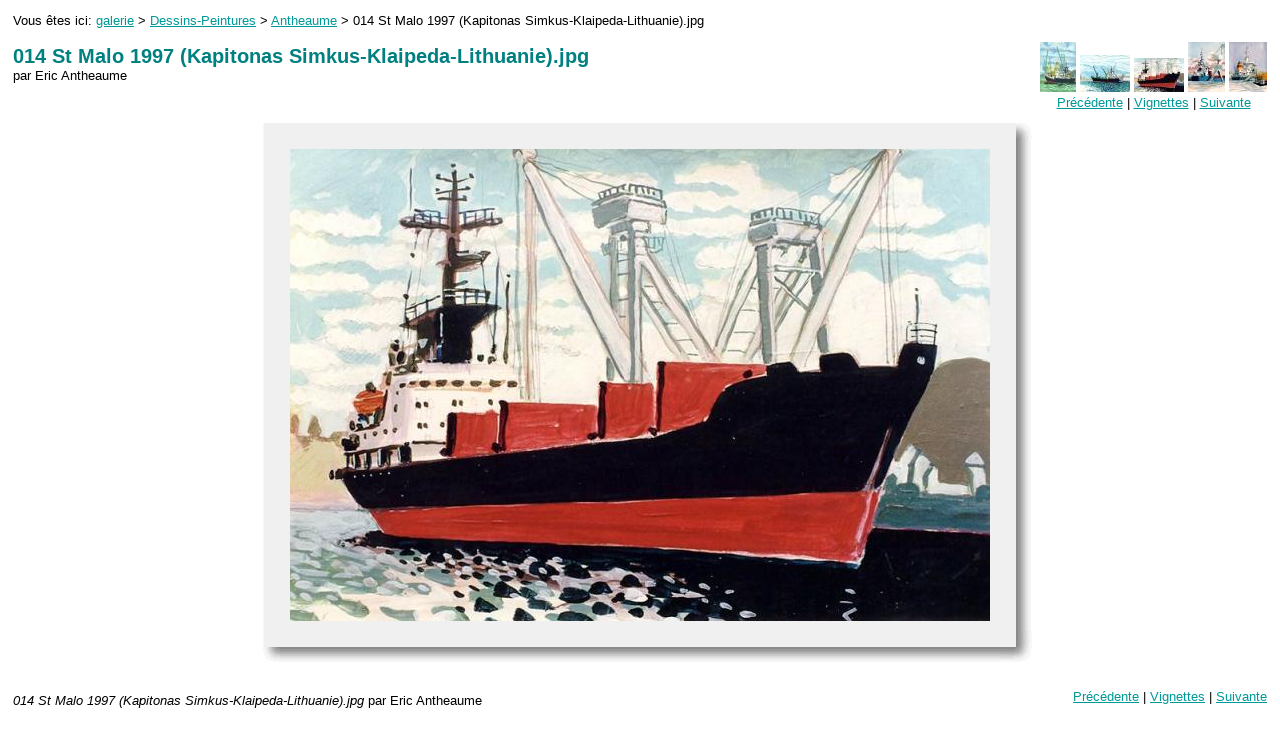

--- FILE ---
content_type: text/html; charset=iso-8859-1
request_url: http://www.dechorgnat.com/gallery/index.php?gallery=./Dessins-Peintures/Antheaume&image=014%20St%20Malo%201997%20%28Kapitonas%20Simkus-Klaipeda-Lithuanie%29.jpg
body_size: 1573
content:
<!DOCTYPE html PUBLIC "-//W3C//DTD XHTML 1.0 Transitional//EN" 
"http://www.w3.org/TR/xhtml1/DTD/xhtml1-transitional.dtd">

<html xmlns="http://www.w3.org/1999/xhtml">
<head>
<title>014 St Malo 1997 (Kapitonas Simkus-Klaipeda-Lithuanie).jpg</title>
<link rel="stylesheet" type="text/css" href="templates/default/main.css" />
<link rel="Top" title="galerie" href="index.php?gallery=." />
<link rel="Up" title="Eric Antheaume" href="index.php?gallery=./Dessins-Peintures/Antheaume" />
<link rel="First" title="001 St Malo 1992 (Joseph Roty 2)" href="index.php?gallery=./Dessins-Peintures/Antheaume&amp;image=001%20St%20Malo%201992%20%28Joseph%20Roty%202%29.jpg" />
<link rel="Prev" title="011 St Malo 1997 (Tirgu Neamt-Constanta-Roumanie).jpg" href="index.php?gallery=./Dessins-Peintures/Antheaume&amp;image=011%20St%20Malo%201997%20%28Tirgu%20Neamt-Constanta-Roumanie%29.jpg" />
<link rel="Next" title="038 St Malo 1996 (Cady-St John's).jpg" href="index.php?gallery=./Dessins-Peintures/Antheaume&amp;image=038%20St%20Malo%201996%20%28Cady-St%20John%27s%29.jpg" />
<link rel="Last" title="031 St Malo 1991.jpg" href="index.php?gallery=./Dessins-Peintures/Antheaume&amp;image=031%20St%20Malo%201991.jpg" />
<!-- 
  This page was generated by singapore <http://singapore.sourceforge.net>
  singapore is free software licensed under the terms of the GNU GPL.
-->
</head>

<body>

 

<div id="crumb">Vous êtes ici: <a href="index.php?gallery=.">galerie</a> &gt;
<a href="index.php?gallery=./Dessins-Peintures">Dessins-Peintures</a> &gt;
<a href="index.php?gallery=./Dessins-Peintures/Antheaume">Antheaume</a> &gt;
014 St Malo 1997 (Kapitonas Simkus-Klaipeda-Lithuanie).jpg</div>

<div id="header"><img src="templates/default/images/header.gif" alt="galerie" /></div>

<!-- start of generated content -->

<p class="sgTopNavBar">
<a href="index.php?gallery=./Dessins-Peintures/Antheaume&amp;image=008%20St%20Malo%201995%20%28Sheksnales-St%20P%E9tersbourg%29.jpg"><img src="thumb.php?gallery=./Dessins-Peintures/Antheaume&amp;image=008%20St%20Malo%201995%20%28Sheksnales-St%20P%E9tersbourg%29.jpg&amp;width=50&amp;height=50" width="36" height="50" alt="008 St Malo 1995 (Sheksnales-St Pétersbourg).jpg par Eric Antheaume" title="008 St Malo 1995 (Sheksnales-St Pétersbourg).jpg par Eric Antheaume" class="sgPreviewThumb" /></a>
<a href="index.php?gallery=./Dessins-Peintures/Antheaume&amp;image=011%20St%20Malo%201997%20%28Tirgu%20Neamt-Constanta-Roumanie%29.jpg"><img src="thumb.php?gallery=./Dessins-Peintures/Antheaume&amp;image=011%20St%20Malo%201997%20%28Tirgu%20Neamt-Constanta-Roumanie%29.jpg&amp;width=50&amp;height=50" width="50" height="37" alt="011 St Malo 1997 (Tirgu Neamt-Constanta-Roumanie).jpg par Eric Antheaume" title="011 St Malo 1997 (Tirgu Neamt-Constanta-Roumanie).jpg par Eric Antheaume" class="sgPreviewThumb" /></a>
<a href="index.php?gallery=./Dessins-Peintures/Antheaume&amp;image=014%20St%20Malo%201997%20%28Kapitonas%20Simkus-Klaipeda-Lithuanie%29.jpg"><img src="thumb.php?gallery=./Dessins-Peintures/Antheaume&amp;image=014%20St%20Malo%201997%20%28Kapitonas%20Simkus-Klaipeda-Lithuanie%29.jpg&amp;width=50&amp;height=50" width="50" height="34" alt="014 St Malo 1997 (Kapitonas Simkus-Klaipeda-Lithuanie).jpg par Eric Antheaume" title="014 St Malo 1997 (Kapitonas Simkus-Klaipeda-Lithuanie).jpg par Eric Antheaume" class="sgPreviewThumbCurrent" /></a>
<a href="index.php?gallery=./Dessins-Peintures/Antheaume&amp;image=038%20St%20Malo%201996%20%28Cady-St%20John%27s%29.jpg"><img src="thumb.php?gallery=./Dessins-Peintures/Antheaume&amp;image=038%20St%20Malo%201996%20%28Cady-St%20John%27s%29.jpg&amp;width=50&amp;height=50" width="37" height="50" alt="038 St Malo 1996 (Cady-St John's).jpg par Eric Antheaume" title="038 St Malo 1996 (Cady-St John's).jpg par Eric Antheaume" class="sgPreviewThumb" /></a>
<a href="index.php?gallery=./Dessins-Peintures/Antheaume&amp;image=039%20St%20Malo%201996%20%28Lady%20Rea-Limassol-Chypre%29.jpg"><img src="thumb.php?gallery=./Dessins-Peintures/Antheaume&amp;image=039%20St%20Malo%201996%20%28Lady%20Rea-Limassol-Chypre%29.jpg&amp;width=50&amp;height=50" width="38" height="50" alt="039 St Malo 1996 (Lady Rea-Limassol-Chypre).jpg par Eric Antheaume" title="039 St Malo 1996 (Lady Rea-Limassol-Chypre).jpg par Eric Antheaume" class="sgPreviewThumb" /></a>
<br />
<a href="index.php?gallery=./Dessins-Peintures/Antheaume&amp;image=011%20St%20Malo%201997%20%28Tirgu%20Neamt-Constanta-Roumanie%29.jpg" title="011 St Malo 1997 (Tirgu Neamt-Constanta-Roumanie).jpg">Précédente</a> |  
<a href="index.php?gallery=./Dessins-Peintures/Antheaume" title="Eric Antheaume">Vignettes</a> 
 | <a href="index.php?gallery=./Dessins-Peintures/Antheaume&amp;image=038%20St%20Malo%201996%20%28Cady-St%20John%27s%29.jpg" title="038 St Malo 1996 (Cady-St John's).jpg">Suivante</a> 
</p>
  
<h2 class="sgTitle">014 St Malo 1997 (Kapitonas Simkus-Klaipeda-Lithuanie).jpg</h2>
<h4 class="sgSubTitle"> par Eric Antheaume</h4>
  
<div class="sgShadow"><table class="sgShadow" cellspacing="0">
  <tr>
    <td class="tl"><img src="templates/default/images/blank.gif" width="32" height="16" alt="" /></td>
    <td class="tm"><img src="templates/default/images/blank.gif" alt="" /></td>
    <td class="tr"><img src="templates/default/images/blank.gif" alt="" /></td>
  </tr>
  <tr>
    <td class="ml"><img src="templates/default/images/blank.gif" alt="" /></td>
    <td class="mm">
  
    <img src="thumb.php?gallery=./Dessins-Peintures/Antheaume&amp;image=014%20St%20Malo%201997%20%28Kapitonas%20Simkus-Klaipeda-Lithuanie%29.jpg&amp;width=700&amp;height=500" class="sgImage" width="700" height="472" alt="014 St Malo 1997 (Kapitonas Simkus-Klaipeda-Lithuanie).jpg par Eric Antheaume" /> 
  
    </td>
    <td class="mr"><img src="templates/default/images/blank.gif" alt="" /></td>
  </tr>
  <tr>
    <td class="bl"><img src="templates/default/images/blank.gif" alt="" /></td>
    <td class="bm"><img src="templates/default/images/blank.gif" alt="" /></td>
    <td class="br"><img src="templates/default/images/blank.gif" width="32" height="32" alt="" /></td>
  </tr>
</table></div>
  
<p class="sgBottomNavBar">
<a href="index.php?gallery=./Dessins-Peintures/Antheaume&amp;image=011%20St%20Malo%201997%20%28Tirgu%20Neamt-Constanta-Roumanie%29.jpg" title="011 St Malo 1997 (Tirgu Neamt-Constanta-Roumanie).jpg">Précédente</a> |  
<a href="index.php?gallery=./Dessins-Peintures/Antheaume" title="Eric Antheaume">Vignettes</a> 
 | <a href="index.php?gallery=./Dessins-Peintures/Antheaume&amp;image=038%20St%20Malo%201996%20%28Cady-St%20John%27s%29.jpg" title="038 St Malo 1996 (Cady-St John's).jpg">Suivante</a> 
</p>

<h4 class="sgNameByArtist"><em>014 St Malo 1997 (Kapitonas Simkus-Klaipeda-Lithuanie).jpg</em> par Eric Antheaume</h4>
  
<p class="sgDetailsList">
<strong>Email:</strong> <script>document.write("<a href=\"mailto:");document.write("eric.antheaume");document.write("@wanadoo.fr\">eric.antheaume");document.write("@wanadoo.fr</a>");</script><br />
<strong>Copyright:</strong> Eric Antheaume<br />
<strong>Affichage:</strong> 220 fois<br />
</p>


<div id="footer"><p>
  Tous droits réservés.  Reproduction interdite sous toute forme que ce soit sans l'accord écrit de l'auteur ou des ayants droit.  <br />
  Créé avec <a href="http://singapore.sourceforge.net/">singapore v0.9.11</a> 
   |
  <a href="admin.php">Connexion</a></p></div>

</body>
</html>


--- FILE ---
content_type: text/css
request_url: http://www.dechorgnat.com/gallery/templates/default/main.css
body_size: 1594
content:
/* * * * * * * * * * */
/* Generic elements  */
/* * * * * * * * * * */

body {
  margin: 1em;
  font: small sans-serif;
  color: #000;
  background-color: #fff;
}

p, td, th, li, h4 {
  font: small sans-serif;
}

h1, h2, h3 {
/*  color: #f60;*/
  color: teal;
}

h1 {
  font-size: large;
}

a:link, a:visited {
  color: #009999;
  text-decoration: underline;
}

a:hover {
  text-decoration: none;
}

input, textarea, select, .inputbox {
  border: 1px solid #f60;
  color: #000;
  background-color: #fff;
}

input.radio {
  border: none;
  background-color: #fff;
}

input.button {
  font-weight: bold;
  border: 1px outset #fff;
  color: #fff;
  background-color: #006666;
}

a img {
  border: 0;
}


/* * * * * * * * * * */
/* Elements with IDs */
/* * * * * * * * * * */


/* header: image and/or title */
#header { }

/* crumb line: (You are here: ...) */
#crumb { }

/* footer: copyright notices */
#footer {
  text-align: center; 
}


/* * * * * * * * * */
/* Custom classes  */
/* * * * * * * * * */


/* image or gallery name header */
.sgTitle {
  margin-bottom: 0;
}

/* image or gallery artist subheader */
.sgSubTitle {
  margin-top: 0;
}

/* image and artist name displayed beneath image */
p.sgNameByArtist { }

/* image and gallery details such as date, location, camera model, hits etc. */
p.sgDetailsList { }

/* language select box and template select box respectively */
div.sgLanguageFlipper, div.sgTemplateFlipper {
  float: right;
  clear: right;
}

/* wraps the drop-shadow table to allow IE to center it */
div.sgShadow {
  text-align: center;
  padding: 1em;
}

/* the main content table that does the drop-shadow effect */
table.sgShadow {
  margin-left: auto;
  margin-right: auto;
  clear: both;
}

/* the tab with previous, up, next */
table.sgShadowTab td {
  font-size: 13px;
}

table.sgShadow, table.sgShadowTab {
  background-color: #f0f0f0;
  padding: 0;
  text-align: left;
}

table.sgShadow td {
  padding: 0;
  margin: 0;
}

table.sgShadow td.tabm, table.sgShadow td.tabr {
  background-color: #fff;
}

/* appropriate background images for drop-shadow effect */
table.sgShadow td.tl {  background-image: url('images/shadow-tl.gif');}
table.sgShadow td.tm {  background-image: url('images/shadow-tm.gif');}
table.sgShadow td.tr {  background-image: url('images/shadow-tr.gif');}
table.sgShadow td.ml {  background-image: url('images/shadow-ml.gif');}
table.sgShadow td.mm {  padding: 10px;} /* cell containing image */
table.sgShadow td.mr {  background-image: url('images/shadow-mr.gif');}
table.sgShadow td.bl {  background-image: url('images/shadow-bl.gif');}
table.sgShadow td.bm {  background-image: url('images/shadow-bm.gif');}
table.sgShadow td.br {  background-image: url('images/shadow-br.gif');}

/* div containing each gallery sub-gallery on a gallery page */
div.sgGallery {
  margin: 5px;
  padding: 5px;
  border: 1px solid #ccc;
  background-color: #fff;
}

/* the table cell containing the gallery thumbnail */
td.sgGalleryThumb {
  width: 100px;
  text-align: center;
}

/* the gallery thumbnail itself */
img.sgGalleryThumb {
  border: 1px solid #000;
}

/* the descriptive text (title, summary, contents) */
div.sgGallery p {
  margin-top: 0;
  margin-bottom: 2px;
}


/* full size image on an image page*/
img.sgImage {
  border: none;
}

/* the preview thumbnails and previous, thumbnails, next links */
p.sgTopNavBar, p.sgBottomNavBar {
  text-align: center;
  float: right;
}

/* wraps the thumbnail and rounded-corner code on an album page */
div.sgThumbnail {
  width:  120px;
  height: 120px;
  margin: 10px 5px 10px 5px;
  float: left;
	padding: 0px;
  text-align: center;
}

div.sgThumbnail table {
  width:  116px;
  height: 116px;
  margin: 0px;
  text-align: center;
  vertical-align: middle;
}

.sgThumbnailContent {
  background: #fff;
	margin: 0px;
	padding: 0px;
	border: 1px solid #ccc;
}


/* the following code does the rounded corners of the 35mm slide effect on 
   the album pages. Taken from http://www.albin.net/CSS/roundedCorners/ */
.roundedCornerSpacer {
    margin: 0px; padding: 0px; border: 0px;
    clear: both;
    font-size: 1px; line-height: 1px;
}
.borderTL, .borderTR, .borderBL, .borderBR {
    width: 5px; height: 5px;
    padding: 0px; border: 0px;
    z-index: 99;
}
.borderTL, .borderBL { float: left; clear: both; }
.borderTR, .borderBR { float: right; clear: right; }
.borderTL { margin: -1px 0px 0px -1px; }
.borderTR { margin: -1px -1px 0px 0px; }
.borderBL { margin: -5px 0px 0px 0px; }
.borderBR { margin: -5px 0px 0px 0px; }
/* IE5-5.5/win needs the border scooted to the left or right by an
additional 3px! Why? */
.borderTL {
    margin-left: -4px;
    ma\rgin-left: -1px;
}
html>body .borderTL {
    margin-left: -1px;
}
.borderTR {
    margin-right: -4px;
    ma\rgin-right: -1px;
}
html>body .borderTR {
    margin-right: -1px;
}
.borderBL {
    margin-left: -3px;
    ma\rgin-left: 0px;
}
html>body .borderBL {
    margin-left: 0px;
}
.borderBR {
    margin-right: -3px;
    ma\rgin-right: 0px;
}
html>body .borderBR {
    margin-right: 0px;
} 
